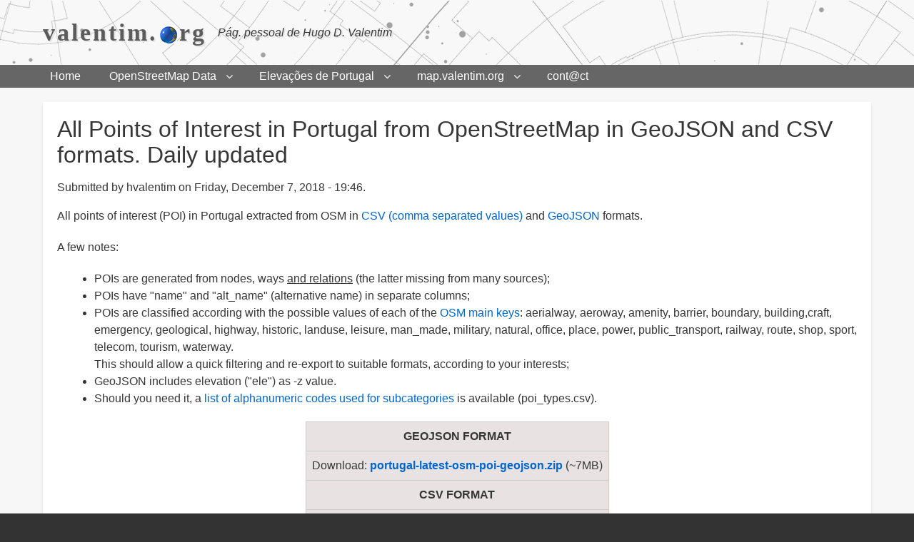

--- FILE ---
content_type: text/html; charset=UTF-8
request_url: http://valentim.org/all-points-interest-portugal-openstreetmap-geojson-and-csv-formats-daily-updated
body_size: 6635
content:
<!DOCTYPE html>
<html lang="en" dir="ltr" prefix="content: http://purl.org/rss/1.0/modules/content/  dc: http://purl.org/dc/terms/  foaf: http://xmlns.com/foaf/0.1/  og: http://ogp.me/ns#  rdfs: http://www.w3.org/2000/01/rdf-schema#  schema: http://schema.org/  sioc: http://rdfs.org/sioc/ns#  sioct: http://rdfs.org/sioc/types#  skos: http://www.w3.org/2004/02/skos/core#  xsd: http://www.w3.org/2001/XMLSchema# " class="no-js adaptivetheme">
  <head>
    <link href="http://valentim.org/themes/verne/images/touch-icons/xIcon-60.png.pagespeed.ic.0y0373hfou.webp" rel="apple-touch-icon" sizes="60x60"/><link href="http://valentim.org/themes/verne/images/touch-icons/xIcon-76.png.pagespeed.ic.05WTGo1Bo4.webp" rel="apple-touch-icon" sizes="76x76"/><link href="http://valentim.org/themes/verne/images/touch-icons/xIcon-60-2x.png.pagespeed.ic.RmUgXTmI05.webp" rel="apple-touch-icon" sizes="120x120"/><link href="http://valentim.org/themes/verne/images/touch-icons/xIcon-76-2x.png.pagespeed.ic.07DQg2qBSK.webp" rel="apple-touch-icon" sizes="152x152"/><link href="http://valentim.org/themes/verne/images/touch-icons/xIcon-60-3x.png.pagespeed.ic.BaHqSyl8b6.webp" rel="apple-touch-icon" sizes="180x180"/><link href="http://valentim.org/themes/verne/images/touch-icons/xIcon-192x192.png.pagespeed.ic.c-pjzChfL6.webp" rel="icon" sizes="192x192"/>
    <meta charset="utf-8"/>
<meta name="geo.region" content="PT"/>
<link rel="canonical" href="http://valentim.org/all-points-interest-portugal-openstreetmap-geojson-and-csv-formats-daily-updated"/>
<meta name="description" content="All points of interest (POI) in Portugal extracted from OSM in CSV (comma separated values) and GeoJSON formats.

A few notes:"/>
<meta name="keywords" content="openstreetmap, portugal, download, geojson, csv, POI"/>
<meta name="MobileOptimized" content="width"/>
<meta name="HandheldFriendly" content="true"/>
<meta name="viewport" content="width=device-width, initial-scale=1.0"/>
<link rel="alternate" hreflang="en" href="http://valentim.org/all-points-interest-portugal-openstreetmap-geojson-and-csv-formats-daily-updated"/>
<link rel="revision" href="http://valentim.org/all-points-interest-portugal-openstreetmap-geojson-and-csv-formats-daily-updated"/>

    <link rel="dns-prefetch" href="//cdnjs.cloudflare.com"><title>All Points of Interest in Portugal from OpenStreetMap in GeoJSON and CSV formats. Daily updated</title>
    <link rel="stylesheet" media="all" href="/sites/default/files/css/css_2YZcADmlCxJz843j9tXih4hbTL861wL0h11RdEK02uk.css+css_fnGhRcfXesAioQ2lpzkYZ0EoGa1azjBc7HDSkfXt390.css.pagespeed.cc.F8wG6oV3_u.css"/>


    
<!--[if lte IE 8]>
<script src="/sites/default/files/js/js_VtafjXmRvoUgAzqzYTA3Wrjkx9wcWhjP0G4ZnnqRamA.js"></script>
<![endif]-->
<script src="/core/assets/vendor/modernizr/modernizr.min.js,qv=3.3.1.pagespeed.jm.Bt7Z6w9h8I.js"></script>

  </head><body role="document" class="layout-type--page-layout user-logged-out path-not-frontpage path-node page-node-type--article site-name--valentimorg theme-name--verne">
        <a href="#block-verne-content" class="visually-hidden focusable skip-link">Skip to main content</a>
    
      <div class="dialog-off-canvas-main-canvas" data-off-canvas-main-canvas>
    
<div class="page js-layout">
  <div data-at-row="header" class="l-header l-row">
  
  <header class="l-pr page__row pr-header header-background" role="banner" id="masthead">
    <div class="l-rw regions container pr-header__rw arc--1 hr--1" data-at-regions="">
      <div data-at-region="1" data-at-block-count="1" class="l-r region pr-header__header-first" id="rid-header-first"><div id="block-verne-branding" class="l-bl block block-branding block-config-provider--system block-plugin-id--system-branding-block has-name has-slogan" id="system-branding-block">
  <div class="block__inner block-branding__inner">

    <div class="block__content block-branding__content site-branding"><span class="site-branding__text"><strong class="site-branding__name"><a href="/" title="Home" itemprop="url" rel="home" class="site-branding__name-link">valentim.<img src="//valentim.org/sites/default/files/spinning_globe.gif.pagespeed.ce.Z_4ewSRKfq.gif" hspace="3px">rg</a></strong><em class="site-branding__slogan">Pág. pessoal de Hugo D. Valentim</em></span></div></div>
</div>
</div>
    </div>
  </header>
  
</div>
<div data-at-row="navbar" class="l-navbar l-row">
  
  <div class="l-pr page__row pr-navbar" id="navbar">
    <div class="l-rw regions container pr-navbar__rw arc--1 hr--1" data-at-regions="">
      <div data-at-region="1" data-at-block-count="1" class="l-r region pr-navbar__navbar" id="rid-navbar"><svg style="display:none;">
    <symbol id="rm-toggle__icon--open" viewBox="0 0 1792 1792" preserveAspectRatio="xMinYMid meet">
    <path class="rm-toggle__icon__path" d="M1664 1344v128q0 26-19 45t-45 19h-1408q-26 0-45-19t-19-45v-128q0-26 19-45t45-19h1408q26 0 45 19t19 45zm0-512v128q0 26-19 45t-45 19h-1408q-26 0-45-19t-19-45v-128q0-26 19-45t45-19h1408q26 0 45 19t19 45zm0-512v128q0 26-19 45t-45 19h-1408q-26 0-45-19t-19-45v-128q0-26 19-45t45-19h1408q26 0 45 19t19 45z"/>
  </symbol>
    <symbol id="rm-toggle__icon--close" viewBox="0 0 1792 1792" preserveAspectRatio="xMinYMid meet">
    <path class="rm-toggle__icon__path" d="M1490 1322q0 40-28 68l-136 136q-28 28-68 28t-68-28l-294-294-294 294q-28 28-68 28t-68-28l-136-136q-28-28-28-68t28-68l294-294-294-294q-28-28-28-68t28-68l136-136q28-28 68-28t68 28l294 294 294-294q28-28 68-28t68 28l136 136q28 28 28 68t-28 68l-294 294 294 294q28 28 28 68z"/>
  </symbol>
</svg>
<nav role="navigation" aria-labelledby="block-verne-main-menu-menu" id="block-verne-main-menu" class="l-bl rm-block rm-config-provider--system rm-plugin-id--system-menu-block-main js-hide" id="system-menu-blockmain">
  <div class="rm-block__inner">
    <div class="rm-toggle">
      <button href="#rm-content" class="rm-toggle__link un-button" role='button' aria-controls="rm-content" aria-expanded="false">
                <svg class="rm-toggle__icon">
          <use id="rm-toggle__icon--use" xlink:href="#rm-toggle__icon--open"></use>
        </svg>
                <span class="rm-toggle__label" id="block-verne-main-menu-menu">Main menu</span>
      </button>
    </div><div class="rm-block__content" id="rm-content">
        <span id="rm-accordion-trigger" class="hidden">
            <button class="rm-accordion-trigger un-button" role='button' aria-controls="child-menu" aria-expanded="false">
              <svg class="rm-accordion-trigger__icon" viewBox="0 0 1792 1792" preserveAspectRatio="xMinYMid meet"><path d="M1600 736v192q0 40-28 68t-68 28h-416v416q0 40-28 68t-68 28h-192q-40 0-68-28t-28-68v-416h-416q-40 0-68-28t-28-68v-192q0-40 28-68t68-28h416v-416q0-40 28-68t68-28h192q40 0 68 28t28 68v416h416q40 0 68 28t28 68z"/></svg>
                            <span class="visually-hidden">Toggle sub-menu</span>
            </button>
          </span>
    <ul class="menu odd menu-level-1 menu-name--main">      
                          
      
            <li class="menu__item menu__item-title--home" id="menu-name--main__home">

        <span class="menu__link--wrapper">
          <a href="/" class="menu__link" data-drupal-link-system-path="&lt;front&gt;">Home</a>
        </span>

        
      </li>                    
                          
      
            <li class="menu__item is-parent menu__item--expanded menu__item--active-trail menu__item-title--openstreetmap-data" id="menu-name--main__openstreetmap-data">

        <span class="menu__link--wrapper is-parent__wrapper">
          <a href="/openstreetmap" title="Stuff related with OSM" class="menu__link" data-drupal-link-system-path="taxonomy/term/10">OpenStreetMap Data</a>
        </span>

                  
    <ul class="menu is-child even menu-level-2">      
                          
      
            <li class="menu__item menu__item-title--mapsforge-formats" id="menu-name--main__mapsforge-formats">

        <span class="menu__link--wrapper">
          <a href="/portugal-country-data-openstreetmap-mapsforge-format-daily-updated" title="Portugal country data from OpenStreetMap in Mapsforge format. Daily updated" class="menu__link" data-drupal-link-system-path="node/4">Mapsforge formats</a>
        </span>

        
      </li>      
                          
      
            <li class="menu__item menu__item--active-trail menu__item-title--csv-and-geojson" id="menu-name--main__csv-and-geojson">

        <span class="menu__link--wrapper">
          <a href="/all-points-interest-portugal-openstreetmap-geojson-and-csv-formats-daily-updated" title="All Points of Interest in Portugal from OpenStreetMap in GeoJSON and CSV formats. Daily updated" class="menu__link is-active" data-drupal-link-system-path="node/11">CSV and GeoJSON</a>
        </span>

        
      </li>      
                          
      
            <li class="menu__item menu__item-title--all-files-for-download" id="menu-name--main__all-files-for-download">

        <span class="menu__link--wrapper">
          <a href="/portugal-openstreetmap-files" class="menu__link" data-drupal-link-system-path="node/12">All Files for Download</a>
        </span>

        
      </li>      
                          
      
            <li class="menu__item menu__item-title--my-osm-contribs" id="menu-name--main__my-osm-contribs">

        <span class="menu__link--wrapper">
          <a href="/aggregator/sources/1" title="My latest contributions to OpenStreetMap" class="menu__link" data-drupal-link-system-path="aggregator/sources/1">My OSM contrib.s</a>
        </span>

        
      </li></ul>
  
        
      </li>                    
                          
      
            <li class="menu__item is-parent menu__item--expanded menu__item-title--elevações-de-portugal" id="menu-name--main__elevaes-de-portugal">

        <span class="menu__link--wrapper is-parent__wrapper">
          <a href="/cumes/intro" title="Listas e mapas de visibilidade de cumes de Portugal" class="menu__link" data-drupal-link-system-path="node/4525">Elevações de Portugal</a>
        </span>

                  
    <ul class="menu is-child even menu-level-2">      
                          
      
            <li class="menu__item menu__item-title--apresentação" id="menu-name--main__apresentao">

        <span class="menu__link--wrapper">
          <a href="/cumes/intro" title="Apresentação do trabalho e conceitos-chave" class="menu__link" data-drupal-link-system-path="node/4525">Apresentação</a>
        </span>

        
      </li>      
                          
      
            <li class="menu__item menu__item-title--tabelas-de-cumes" id="menu-name--main__tabelas-de-cumes">

        <span class="menu__link--wrapper">
          <a href="/cumes/tabela" title="Listas de todas as elevações  de Portugal Continental com 40 ou mais metros de proeminência..." class="menu__link" data-drupal-link-system-path="cumes/tabela">Tabelas de Cumes</a>
        </span>

        
      </li>      
                          
      
            <li class="menu__item menu__item-title--mapa-de-cumes" id="menu-name--main__mapa-de-cumes">

        <span class="menu__link--wrapper">
          <a href="/cumes/mapa" title="Mapa de todas as elevações de Portugal Continental com 30 ou mais metros de proeminência..." class="menu__link" data-drupal-link-system-path="node/4524">Mapa de Cumes</a>
        </span>

        
      </li></ul>
  
        
      </li>                    
            
      
            <li class="menu__item is-parent menu__item--expanded menu__item-title--mapvalentimorg" id="menu-name--main__mapvalentimorg">

        <span class="menu__link--wrapper is-parent__wrapper">
          <a href="https://map.valentim.org" title="Aceder ao mapa" class="menu__link">map.valentim.org</a>
        </span>

                  
    <ul class="menu is-child even menu-level-2">      
                          
      
            <li class="menu__item menu__item-title--sobre" id="menu-name--main__sobre">

        <span class="menu__link--wrapper">
          <a href="/mapa-topografico-de-portugal-madeira-e-acores" title="Especificações do mapa e instruções sobre como usar..." class="menu__link" data-drupal-link-system-path="node/4528">Sobre</a>
        </span>

        
      </li></ul>
  
        
      </li>      
            
      
            <li class="menu__item menu__item-title--contct" id="menu-name--main__contct">

        <span class="menu__link--wrapper">
          <a href="mailto:hdvalentim(at_sign_goes_here)gmail(dot_goes_here)com" title="Send e-mail to website author" class="menu__link">cont@ct</a>
        </span>

        
      </li></ul>
  

</div></div>
</nav>
</div>
    </div>
  </div>
  
</div>
<div data-at-row="highlighted" class="l-highlighted l-row">
  
  <div class="l-pr page__row pr-highlighted" id="highlighted">
    <div class="l-rw regions container pr-highlighted__rw arc--1 hr--1" data-at-regions="">
      <div data-at-region="1" data-at-block-count="1" class="l-r region pr-highlighted__highlighted" id="rid-highlighted"><div class="l-bl block--messages" id="system-messages-block" data-drupal-messages><div data-drupal-messages-fallback class="hidden"></div></div></div>
    </div>
  </div>
  
</div>
<div data-at-row="content-prefix" class="l-content-prefix l-row">
  
  <div class="l-pr page__row pr-content-prefix" id="content-prefix">
    <div class="l-rw regions container pr-content-prefix__rw arc--1 hr--1" data-at-regions="">
      <div data-at-region="1" data-at-block-count="1" class="l-r region pr-content-prefix__content-prefix" id="rid-content-prefix"><div role="navigation" aria-labelledby="block-verne-breadcrumbs-menu" id="block-verne-breadcrumbs" class="l-bl block block-breadcrumbs block-config-provider--system block-plugin-id--system-breadcrumb-block" id="system-breadcrumb-block">
  <div class="block__inner">

    
    <h2 class="visually-hidden block__title block-breadcrumbs__title" id="block-verne-breadcrumbs-menu"><span>Breadcrumbs</span></h2>
    </div>
</div>
</div>
    </div>
  </div>
  
</div>
<div data-at-row="main" class="l-main l-row">
  
  <div class="l-pr page__row pr-main" id="main-content">
    <div class="l-rw regions container pr-main__rw arc--1 hr--1" data-at-regions="">
      <div data-at-region="1" data-at-block-count="5" class="l-r region pr-main__content" id="rid-content"><main id="block-verne-content" class="l-bl block block-main-content" role="main" id="system-main-block">
  
  <article data-history-node-id="11" role="article" class="node node--view-mode-full node--type-article node--id-11 node--promoted atl atl--onecol">
  <div class="atl__lr">
    <div class="atl__lc lc-1">
      <div class="field field-node--node-title field-formatter-ds-field field-name-node-title field-type-ds field-label-hidden has-single"><div class="field__items"><div class="field__item"><h2>
  All Points of Interest in Portugal from OpenStreetMap in GeoJSON and CSV formats. Daily updated
</h2>
</div></div>
</div>
<div class="field field-node--node-submitted-by field-formatter-ds-field field-name-node-submitted-by field-type-ds field-label-hidden has-single"><div class="field__items"><div class="field__item">Submitted by <span lang="" about="/user/1" typeof="schema:Person" property="schema:name" datatype="">hvalentim</span> on Friday, December 7, 2018 - 19:46.</div></div>
</div>
<div property="schema:text" class="clearfix text-formatted field field-node--body field-formatter-text-default field-name-body field-type-text-with-summary field-label-hidden has-single"><div class="field__items"><div property="schema:text" class="field__item"><p>All points of interest (POI) in Portugal extracted from OSM in <a href="https://en.wikipedia.org/wiki/Comma-separated_values" target="_blank">CSV (comma separated values)</a> and <a href="http://geojson.org" target="_blank">GeoJSON </a>formats.</p>

<p>A few notes:</p>

<ul>
	<li>POIs are generated from nodes, ways <u>and relations</u> (the latter missing from many sources);</li>
	<li>POIs have "name" and "alt_name" (alternative name) in separate columns;</li>
	<li>POIs are classified according with the possible values of each of the <a href="https://wiki.openstreetmap.org/wiki/Map_Features" target="_blank">OSM main keys</a>: aerialway, aeroway, amenity, barrier, boundary, building,craft, emergency, geological, highway, historic, landuse, leisure, man_made, military, natural, office, place, power, public_transport, railway, route, shop, sport, telecom, tourism, waterway.<br/>
	This should allow a quick filtering and re-export to suitable formats, according to your interests;</li>
	<li>GeoJSON includes elevation ("ele") as -z value.</li>
	<li>Should you need it, a <a href="http://valentim.org/filebrowser/download/7">list of alphanumeric codes used for subcategories</a> is available (poi_types.csv).</li>
</ul>

<table style="background-color:#E9E2E2;border:0;cellpadding=5px;cellspacing=5px;margin-left:auto;margin-right:auto">
	<tbody>
		<tr>
			<td style="text-align: center;"><b>GEOJSON FORMAT</b></td>
		</tr>
		<tr>
			<td>Download: <a href="http://valentim.org/filebrowser/download/1"><strong>portugal-latest-osm-poi-geojson.zip</strong> </a>(~7MB)</td>
		</tr>
		<tr>
			<td style="text-align: center;"><b>CSV FORMAT</b></td>
		</tr>
		<tr>
			<td>Download: <a href="http://valentim.org/filebrowser/download/5"><strong>portugal-latest-osm-poi-csv.zip</strong> </a>(~14MB)</td>
		</tr>
	</tbody>
</table>

<div align="center"><iframe src="http://valentim.org/sites/default/files/osm/updated.txt" style="height:40px;width:300px;border:none;overflow:hidden;"></iframe></div>

<p><small>License: OpenStreetMap derived data is licensed under the Open Database License 1.0. You may use the data for any purpose, but you have to acknowledge OpenStreetMap as the data source. Derived databases have to retain the same license. <em>Cf</em>: <a href="https://www.openstreetmap.org/copyright" target="_blank">https://www.openstreetmap.org/copyright</a></small></p>

<p>Data is updated here every day at ~04:00 (Lisbon Time).</p>

<p>If you also need a *.poi file in mapsforge format <a href="node/4/">look here</a>. Bear in mind, though, that poi-writer critically lacks support for POI extraction from relations.</p>

<pre>
<small><strong>Changelog:</strong>
02/02/2019 - Started including POIS without "name" (tripled the size). Added a few missing categories.
</small></pre>
</div></div>
</div>
<div class="field field-node-field-tags field-entity-reference-type-taxonomy-term field-formatter-entity-reference-label field-name-field-tags field-type-entity-reference field-label-above"><h3 class="field__label">Etiquetas</h3><div class="field__items"><div class="field__item field__item--openstreetmap">
        <span class="field__item-wrapper"><a href="/openstreetmap" property="schema:about" hreflang="en">openstreetmap</a></span>
      </div><div class="field__item field__item--portugal">
        <span class="field__item-wrapper"><a href="/portugal" property="schema:about" hreflang="en">portugal</a></span>
      </div><div class="field__item field__item--download">
        <span class="field__item-wrapper"><a href="/download" property="schema:about" hreflang="en">download</a></span>
      </div><div class="field__item field__item--geojson">
        <span class="field__item-wrapper"><a href="/geojson" property="schema:about" hreflang="en">geojson</a></span>
      </div><div class="field__item field__item--csv">
        <span class="field__item-wrapper"><a href="/csv" property="schema:about" hreflang="en">csv</a></span>
      </div><div class="field__item field__item--poi">
        <span class="field__item-wrapper"><a href="/poi" property="schema:about" hreflang="en">POI</a></span>
      </div></div>
</div>

    </div>
  </div>
</article>


  
</main>
</div>
    </div>
  </div>
  
</div>
<div data-at-row="content-suffix" class="l-content-suffix l-row">
  
  <div class="l-pr page__row pr-content-suffix" id="content-suffix">
    <div class="l-rw regions container pr-content-suffix__rw arc--1 hr--1" data-at-regions="">
      <div data-at-region="1" data-at-block-count="1" class="l-r region pr-content-suffix__content-suffix" id="rid-content-suffix"><div id="block-shariffsharebuttons" class="l-bl block block-config-provider--shariff block-plugin-id--shariff-block" id="shariff-block">
  <div class="block__inner">

    <div class="block__content"><div class="shariff" data-services="[&quot;twitter&quot;,&quot;facebook&quot;,&quot;tumblr&quot;,&quot;stumbleupon&quot;,&quot;mail&quot;]" data-theme="grey" data-css="complete" data-orientation="horizontal" data-mail-url="mailto:" data-lang="en">
    
        
</div>
</div></div>
</div>
</div>
    </div>
  </div>
  
</div>

  
</div>

  </div>

    
    <script type="application/json" data-drupal-selector="drupal-settings-json">{"path":{"baseUrl":"\/","scriptPath":null,"pathPrefix":"","currentPath":"node\/11","currentPathIsAdmin":false,"isFront":false,"currentLanguage":"en"},"pluralDelimiter":"\u0003","suppressDeprecationErrors":true,"ajaxPageState":{"theme":"verne","libraries":"at_core\/at.breakpoints,at_core\/at.responsivemenus,at_core\/at.settings,colorbox\/default,colorbox_inline\/colorbox_inline,core\/html5shiv,shariff\/shariff,shariff\/shariff-complete,statistics\/drupal.statistics,system\/base,verne\/aggregator,verne\/base,verne\/book,verne\/color,verne\/comment,verne\/contact,verne\/custom_css,verne\/custom_css_file,verne\/ds,verne\/fontfaceobserver,verne\/fonts,verne\/image_styles,verne\/jquery_ui,verne\/language,verne\/responsive_menus,verne\/responsive_menus_dropmenu,verne\/responsive_menus_meganav,verne\/responsive_tables,verne\/search,verne\/taxonomy,verne\/title_styles,verne\/verne.layout.page"},"colorbox":{"opacity":"0.85","current":"{current} of {total}","previous":"\u00ab Prev","next":"Next \u00bb","close":"Close","maxWidth":"98%","maxHeight":"98%","fixed":true,"mobiledetect":true,"mobiledevicewidth":"480px"},"verne":{"at_responsivemenus":{"bp":"all and (max-width: 60em)","default":"ms-dropmenu","responsive":"ms-meganav","acd":{"acd_load":false,"acd_default":false,"acd_responsive":false,"acd_both":true}},"at_breakpoints":{"at_core_simple_wide":{"breakpoint":"wide","mediaquery":"all and (min-width: 60.0625em)"},"at_core_simple_tablet-isolate":{"breakpoint":"tablet-isolate","mediaquery":"all and (min-width: 45.0625em) and (max-width: 60em)"},"at_core_simple_mobile":{"breakpoint":"mobile","mediaquery":"all and (max-width: 45em)"}}},"statistics":{"data":{"nid":"11"},"url":"\/core\/modules\/statistics\/statistics.php"},"user":{"uid":0,"permissionsHash":"a021b2c8bb812a02ef77fae6eeaf674b526a25b7494a8f56d80afa566b73bef9"}}</script>
<script src="/sites/default/files/js/js_zOP19WXat6qBQoQgokvrLvC-b1Fu-Zt00zzFm4WABX4.js"></script>
<script src="https://cdnjs.cloudflare.com/ajax/libs/fontfaceobserver/2.1.0/fontfaceobserver.js"></script>
<script src="/sites/default/files/js/js_pd1PzqaAJpRKudQ7DOrZswEz8iwMlVhTOeBTM6OtlyY.js"></script>
<script src="https://cdnjs.cloudflare.com/ajax/libs/enquire.js/2.1.6/enquire.min.js"></script>
<script src="/sites/default/files/js/js_tWNA3WRT_UEwpkBJ6iAAxUePHdtVgedsOLvwSM1ItWA.js"></script>

  </body>
</html>


--- FILE ---
content_type: text/plain
request_url: http://valentim.org/sites/default/files/osm/updated.txt
body_size: 32
content:
data up to 2026-01-19T21:21:45Z
